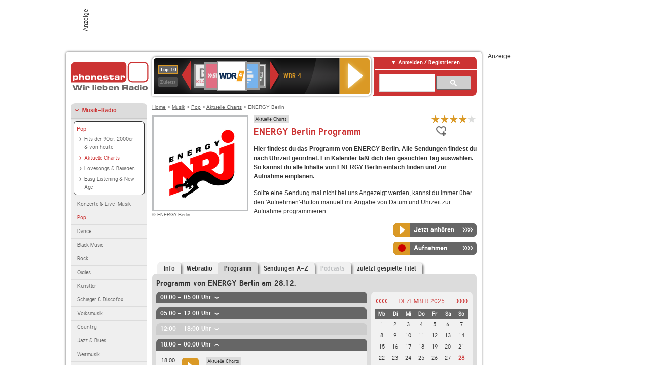

--- FILE ---
content_type: text/html; charset=utf-8
request_url: https://interface.phonostar.de/radio/energyberlin/programm
body_size: 8407
content:
<!DOCTYPE html>
<!--[if lt IE 7]><html class="no-js lt-ie9 lt-ie8 lt-ie7"><![endif]-->
<!--[if IE 7]>   <html class="no-js lt-ie9 lt-ie8"><![endif]-->
<!--[if IE 8]>   <html class="no-js lt-ie9"><![endif]-->
<!--[if gt IE 8]><!--><html class="no-js"><!--<![endif]-->
<head>
  <title>ENERGY Berlin Programm heute auf phonostar.de</title>
<meta name="description" content="ENERGY Berlin Programm: Das Radio-Programm von ENERGY Berlin heute und für die nächsten Wochen bei uns im Webradio hören." />
<link rel="canonical" href="https://interface.phonostar.de/radio/energyberlin/programm" />
<meta property="og:title" content="ENERGY Berlin" />
<meta property="og:type" content="phonostar:radio_station" />
<meta property="og:url" content="https://interface.phonostar.de/radio/energyberlin" />
<meta property="og:image" content="https://interface.phonostar.de//images/auto_created/NRJ354x54.png" />
<meta property="og:site_name" content="phonostar" />
<meta property="og:description" content="Hit Music only für Berlin!" />


  <meta name="viewport" content="width=device-width,initial-scale=1" />
  <meta property="fb:app_id" content="301099033252630" />
  <meta name="appstore:developer_url" content=https://www.phonostar.de style="user-select: auto;">
  <meta name="appstore:bundle_id" content="de.phonostar.magenta" style="user-select: auto;">
  <meta name="appstore:store_id" content="de.phonostar.magenta" style="user-select: auto;">

  <link rel="shortcut icon" href="/favicon.ico" />

  <meta name="csrf-param" content="authenticity_token" />
<meta name="csrf-token" content="iRVr1DNma2JCPd/0AZvmjGfsXmCvdSc4fVGCgip6ZM/uYX9CM49tj6kGcE9vxgfTPh8mV0zOllax3H6V3vF/MQ==" />


  <link rel="stylesheet" media="screen" href="/assets/phonostar-9567a627717eb50801d9f7e411a6a17656bdd1a5fa25ce91d312fafc0f6a6448.css" />
<!--[if lte IE 9]>
<link rel="stylesheet" media="screen" href="/assets/phonostar_split2-ec96a505bd5ce1b4ffb7ae544808f2a00235095ddebc304e5adbda68a0ec65ed.css" />
<![endif]-->
  
  <script src="/assets/modernizr-a439f66b08f2fdb1e5f0fa0049da0231dba775277c4f5f41b2b3eaa6bdde4d27.js"></script>

    <script src="https://www.googletagmanager.com/gtag/js?id=UA-113856970-1" async="async"></script>
    <script>
      var gaProperty = 'UA-113856970-1';
      var disableStr = 'ga-disable-' + gaProperty;
      if (document.cookie.indexOf(disableStr + '=true') > -1) {
         window[disableStr] = true;
      }
      function gaOptout() {
         document.cookie = disableStr + '=true; expires=Thu, 31 Dec 2099 23:59:59 UTC; path=/';
         window[disableStr] = true;
         alert('Das Tracking ist jetzt deaktiviert');
      }
      (function(i,s,o,g,r,a,m){i['GoogleAnalyticsObject']=r;i[r]=i[r]||function(){
        (i[r].q=i[r].q||[]).push(arguments)},i[r].l=1*new Date();a=s.createElement(o),
         m=s.getElementsByTagName(o)[0];a.async=1;a.src=g;m.parentNode.insertBefore(a,m)
      })(window,document,'script','https://www.google-analytics.com/analytics.js','ga');

      ga('create', gaProperty, 'auto');
      ga('set', 'anonymizeIp', true);
      ga('send', 'pageview');
    </script>
    <script src="https://cdn.stroeerdigitalgroup.de/metatag/live/OMS_phonostar/metaTag.min.js" type="text/javascript" id='ads-src'></script>
</head>
<body>

<div id="page-wrapper">


      <div id="gpt_superbanner_wrapper">
        <div id="oms_gpt_superbanner" class="gpt-collapse-empty ad-banner"></div>
      </div>
     
<div id="oms_gpt_skyscraper" class="ad-sky"></div>

<div id="page">

<!--[if lt IE 8]>
<p class="browser-banner">
  Du nutzt einen <strong>veralteten</strong> Browser. Die volle Funktionalität kann nicht gewährleistet werden.<br />
  Für die bestmögliche Erfahrung dieser Website, aktualisiere bitte auf einen <a href="/browsers">modernen Browser</a>.
</p>
<![endif]-->

<header role="banner" class="page">
  <a rel="home" id="logo" href="/"></a>
    <div id="items-carousel"></div>

    <div class="right">
      <div class="js-radiocloud-top-menu">
          <a id="radiocloud-access-link" href="https://interface.phonostar.de/radio/radioaufnehmen/radiocloud/login"><span>Anmelden / Registrieren</span></a>
<div class="radiocloud-access-dropdown">

    <span class="subheading">Anmelden</span>
    
<form novalidate="novalidate" class="small-signin-form" action="https://interface.phonostar.de/radio/radioaufnehmen/radiocloud/login" accept-charset="UTF-8" method="post"><input name="utf8" type="hidden" value="&#x2713;" /><input type="hidden" name="authenticity_token" value="xQz/1aaQ9qbId5hKU1p10PmunUu7jtGcrlFm7iVjrCmieOtDpnnwSyNMN/E9B5SPoF3lfFg1YPJi3Jr50ei31w==" />
  <fieldset class="inputs">
    <legend>Anmelden</legend>
    <ol>
      <li>
        <label for="top_menu_user_email">E-Mail</label>
        <input class="email" pattern="[^ @]+@[^ @]+\.[^ @]+" required="required" placeholder="E-Mail" type="text" name="user[email]" id="top_menu_user_email" />
</li>      <li>
        <label for="top_menu_user_password">Passwort</label>
        <input required="required" placeholder="Passwort" type="password" name="user[password]" id="top_menu_user_password" />
        <span class="lost-password"><a href="/radio/radioaufnehmen/radiocloud/passwort/neu">Passwort vergessen?</a></span>
</li></ol></fieldset>    <fieldset>
      <ol>
        <li>
          <div class="checkbox">
            <input name="user[remember_me]" type="hidden" value="0" /><input type="checkbox" value="1" name="user[remember_me]" id="top_menu_user_remember_me" />
            <label for="top_menu_user_remember_me">Angemeldet bleiben</label>
          </div>
</li></ol></fieldset>    <fieldset class="submit show-submit">
    <button name="button" type="submit" class="ui-button-arrow">Anmelden</button>
</fieldset></form>

    <hr>

    <span class="subheading"><a href="https://interface.phonostar.de/radio/radioaufnehmen/radiocloud/registrieren">Du bist noch nicht registriert?</a></span>
    <p>
      Erstelle dein <em>kostenloses</em> phonostar-Konto!
      <br />
      Auf der <a href="https://interface.phonostar.de/radio/radioaufnehmen/radiocloud/registrieren">Info-Seite</a> findest du alle Informationen zu "Mein phonostar".
</p>
</div>

      </div>
      <div class="mini-search-form cse-search-box" id="site-search"><div class="gcse-searchbox-only" data-resultsUrl="/radio/suchergebnisse" data-queryParameterName="q"></div></div>
      <span class="rounded"></span>
    </div>
</header>
<div id="side">
    <nav id="main">
    <ul>
    <li class="active first">
    <a class="active" href="/radio/musik">Musik-Radio</a>
        <ul data-toggler-text="[&quot;Mehr Genres&quot;,&quot;Weniger Genres&quot;]">
            <li class="first"><div class="rounded-nav-box selected-nav"><a class="active" href="/radio/musik/pop/liste">Pop</a><ul><li class="first"><a href="/radio/musik/hits-der-90er-2000er-von-heute/liste">Hits der 90er, 2000er &amp; von heute</a></li><li class="active"><a class="active" href="/radio/musik/aktuelle-charts/liste">Aktuelle Charts</a></li><li class=""><a href="/radio/musik/lovesongs-balladen/liste">Lovesongs &amp; Balladen</a></li><li class="last"><a href="/radio/musik/easy-listening-new-age/liste">Easy Listening &amp; New Age</a></li></ul></div><a href="/radio/musik/konzerte-live-musik/liste">Konzerte &amp; Live-Musik</a></li>
            <li class="active"><a class="active" href="/radio/musik/pop/liste">Pop</a></li>
            <li class=""><a href="/radio/musik/dance/liste">Dance</a></li>
            <li class=""><a href="/radio/musik/black-music/liste">Black Music</a></li>
            <li class=""><a href="/radio/musik/rock/liste">Rock</a></li>
            <li class=""><a href="/radio/musik/oldies/liste">Oldies</a></li>
            <li class=""><a href="/radio/musik/kuenstler/liste">Künstler</a></li>
            <li class=""><a href="/radio/musik/schlager-discofox/liste">Schlager &amp; Discofox</a></li>
            <li class=""><a href="/radio/musik/volksmusik/liste">Volksmusik</a></li>
            <li class=""><a href="/radio/musik/country/liste">Country</a></li>
            <li class=""><a href="/radio/musik/jazz-blues/liste">Jazz &amp; Blues</a></li>
            <li class=""><a href="/radio/musik/weltmusik/liste">Weltmusik</a></li>
            <li class=""><a href="/radio/musik/gothic-mittelalter/liste">Gothic &amp; Mittelalter</a></li>
            <li class=""><a href="/radio/musik/soundtracks-musical/liste">Soundtracks &amp; Musical</a></li>
            <li class=""><a href="/radio/musik/kinder-musik/liste">Kinder-Musik</a></li>
            <li class="nav-more"><a href="/radio/musik/gay/liste">Gay</a></li>
            <li class="nav-more"><a href="/radio/musik/christliche-musik/liste">Christliche Musik</a></li>
            <li class="nav-more"><a href="/radio/musik/gospel/liste">Gospel</a></li>
            <li class="nav-more"><a href="/radio/musik/meditation-entspannung/liste">Meditation &amp; Entspannung</a></li>
            <li class="nav-more"><a href="/radio/musik/weihnachtsmusik/liste">Weihnachtsmusik</a></li>
            <li class="nav-more"><a href="/radio/musik/bunt-gemischt/liste">Bunt gemischt</a></li>
            <li class="last nav-more"><a href="/radio/musik/sonstiges/liste">Sonstiges</a></li>
        </ul>
    </li>
    <li>
    <a href="/radio/hoerspiel">Hörspiele im Radio</a>
    </li>
    <li>
    <a href="/radio/wort-sport">Wort- &amp; Sport-Radio</a>
    </li>
    <li class="last">
    <a href="/radio/klassik">Klassik-Radio</a>
    </li>
</ul>
<ul>
    <li class="first">
    <a href="/radio/radiosender">Radiosender</a>
    </li>
    <li>
    <a href="/radio/radio-charts/topradios">Beliebteste Radios</a>
    </li>
    <li class="last">
    <a href="/radio/toppodcasts">Beliebteste Podcasts</a>
    </li>
</ul>



    <ul>
      <li class="first last">
        <a href="https://interface.phonostar.de/radio/radioaufnehmen/radiocloud/registrieren">Mein phonostar</a>


      </li>
    </ul>
    <ul>
      <li class="first last">
      <a href="/radio/radioaufnehmen">Downloads</a>
      </li>
    </ul>
    <ul >
      <li class="last">
        <a href="/radio/hilfe">Hilfe &amp; Kontakt</a>
      </li>
     </ul>
      <ul class="last">
        <li class="last">
          <a href="/radio/newsletter">Newsletter</a>
        </li>
      </ul>
</nav>

<div id="elsewhere">
  <span>phonostar auf</span> <a class="facebook" rel="nofollow" target="_blank" href="https://www.facebook.com/phonostar">Facebook</a> <a class="twitter" rel="nofollow" target="_blank" href="https://twitter.com/phonostar">Twitter</a>
</div>


</div>

<div id="content" role="main">
  
  <nav id="breadcrumb"><a href="/">Home</a> &gt; <a href="/radio/musik">Musik</a> &gt; <a href="/radio/musik/pop/liste">Pop</a> &gt; <a href="/radio/musik/aktuelle-charts/liste">Aktuelle Charts</a> &gt; ENERGY Berlin</nav>


<section class="detail generic">

    <div class="detail-generic-top">
      <div class="detail-generic-top-left">

        <figure>
          <img width="184" height="184" alt="ENERGY Berlin-Logo" src="/images/auto_created/NRJ3184x184.png" /><figcaption>&copy; ENERGY Berlin</figcaption>
        </figure>

      </div>

      <header>
          <hgroup>
              <h2><span><a title="Aktuelle Charts hörst du kostenlos auf phonostar.de" href="/radio/musik/aktuelle-charts/liste">Aktuelle Charts</a></span></h2>
              <h1>
                  ENERGY Berlin Programm
              </h1>
          </hgroup>

          <div class="right">
                <div itemscope itemtype="https://schema.org/MediaObject" class="review-aggregate">
    <meta itemprop="name" content="ENERGY Berlin" />
  <div itemprop="aggregateRating" itemscope itemtype="https://schema.org/AggregateRating">
  <meta itemprop="ratingCount" content="447" />
  <meta itemprop="ratingValue" content="4.0" />
  </div>

<div class="ps-rater" data-ps-rater-hint="Klicken &amp; bewerten | 447 Stimmen bisher | Bewertung: 4.0" data-ps-rater-hint-ok="Vielen Dank, deine Stimme wurde gezählt!">

      <a class="ps-rater-item star" data-remote="true" rel="nofollow" data-method="post" href="/rating/channel/142/1">Internetradio ENERGY Berlin mit 1 bewerten</a>
      <a class="ps-rater-item star" data-remote="true" rel="nofollow" data-method="post" href="/rating/channel/142/2">Internetradio ENERGY Berlin mit 2 bewerten</a>
      <a class="ps-rater-item star" data-remote="true" rel="nofollow" data-method="post" href="/rating/channel/142/3">Internetradio ENERGY Berlin mit 3 bewerten</a>
      <a class="ps-rater-item star" data-remote="true" rel="nofollow" data-method="post" href="/rating/channel/142/4">Internetradio ENERGY Berlin mit 4 bewerten</a>
      <a class="ps-rater-item" data-remote="true" rel="nofollow" data-method="post" href="/rating/channel/142/5">Internetradio ENERGY Berlin mit 5 bewerten</a>
</div>
  </div>

              <div class="button-favorites"><form data-remote-radiocloud="true" class="button_to" method="post" action="/radio/radioaufnehmen/radiocloud/favoriten/hinzufuegen/142" data-remote="true"><input title="zu den Favoriten hinzufügen" class="fav-icon add-favorite" type="submit" value="" /><input type="hidden" name="authenticity_token" value="Dp6hEbqAd66FubA5V0QfZGmmMTyw/8Ikd2L1wUFSOY9p6rWHumlxQ26CH4I5Gf47MFVJC1NEc0q77wnWtdkicQ==" /></form></div>
              
          </div>
      </header>

      <div class="content">
          	  	            <p>
            <strong>Hier findest du das Programm von ENERGY Berlin. Alle Sendungen findest du nach Uhrzeit geordnet. Ein Kalender läßt dich den gesuchten Tag auswählen. So kannst du alle Inhalte von ENERGY Berlin einfach finden und zur Aufnahme einplanen.</strong> <p>Sollte eine Sendung mal nicht bei uns Angezeigt werden, kannst du immer über den 'Aufnehmen'-Button manuell mit Angabe von Datum und Uhrzeit zur Aufnahme programmieren.</p>
</p>                              
            <div class="button-wrapper button-fixed-width">

              <div class="button-wrapper">
                <span class="multi-button-wrapper player-selection closed" data-ps-player-selection="{&quot;type&quot;:&quot;channel&quot;,&quot;for&quot;:&quot;listen&quot;,&quot;link&quot;:{&quot;online&quot;:[&quot;/online_player/channel/142&quot;,{}],&quot;desktop&quot;:[&quot;psradio://%7CChannelId%7C142&quot;,{}]}}" data-ps-channel-id="142"><span class="ps-button-container ps-icon-button"><a title="ENERGY Berlin Stream hören" target="blank" class="right-arrows ps-button" rel="nofollow" href="psradio://%7CChannelId%7C142"><span class="icon-wrapper"><span class="icon btn-listen"></span></span><span class="text">Jetzt anhören</span></a></span><div class="multi-button-dropdown">
<ul>

  <li>
    <a class="option online" href="/online_player/channel/142"><span></span>im Online-Player</a>
  </li>
  <li>
    <a class="option desktop" rel="nofollow" href="psradio://%7CChannelId%7C142"><span></span>im phonostar-Player</a>
  </li>

  <li class="help">
    <a class="help-toggler">Was ist das?</a>
    <div class="help-box" data-position-offset="5 0">

        <span class="help-box-heading">Radio hören mit phonostar</span>
        <img width="115" height="78" src="/assets/help-layer_phonostarplayer-bcd871a85e99ee56607d87eb3b586368bb80451714f902e4087593d279871226.png" alt="Help layer phonostarplayer" />
        <span>Um Radio anzuhören, stehen dir bei phonostar zwei Möglichkeiten zur Verfügung: Entweder hörst du mit dem Online-Player direkt in deinem Browser, oder du nutzt den phonostar-Player. Der phonostar-Player ist eine kostenlose Software für PC und Mac, mit der du Radio unabhängig von deinem Browser finden, hören und sogar aufnehmen kannst.</span>
        <span class="last more"><b>&#8250;&#8250;&#8250;&#8250;</b> <a href="/radio/radioaufnehmen/phonostar-player">phonostar-Player gratis herunterladen</a></span>

      <a class="close-button">X</a>
    </div>
  </li>
</ul>
</div>
</span>
</div>                <span class="multi-button-wrapper closed"><span class="ps-button-container ps-icon-button"><a title="Aufnahme für ENERGY Berlin in der Radio-Cloud einplanen" data-remote-dialog="custom-radiocloud-recording-dialog" data-remote-radiocloud="true" data-remote-radiocloud-skip-success-message="true" class="right-arrows ps-button" rel="nofollow" data-remote="true" href="/radio/energyberlin/aufnehmen"><span class="icon-wrapper"><span class="icon btn-record"></span></span><span class="text">Aufnehmen</span></a></span></span>
</div>          
      </div>

    </div>

    <figure class="tabs">
        <div class="inner">
            <nav class="tabs">

              <ul>
                  <li class="tab-1">
                    <a href="/radio/energyberlin">Info</a>
                  </li>
                  <li class="tab-2">
                    <a href="/radio/energyberlin/webradio">Webradio</a>
                  </li>
                  <li class="tab-3 active">
                    <a href="/radio/energyberlin/programm"><strong>Programm</strong></a>
                  </li>
                  <li class="tab-4">
                    <a href="/radio/energyberlin/sendungen">Sendungen A-Z</a>
                  </li>
                  <li class="tab-5">
                    <a class="disabled" href="/radio/energyberlin/podcasts">Podcasts</a>
                  </li>
                  <li class="tab-6">
                    <a href="/radio/energyberlin/titel">zuletzt gespielte Titel</a>
                  </li>
              </ul>

            </nav>

            <div class="figure-content">
                <h2>Programm von ENERGY Berlin am <span data-calendar-date>28.12.</span></h2>
<div class="two-column two-column--no-bg">
    <div class="column-left">
        <div class="schedule-tables-wrapper">
              <div class="list dark timetable timetable-1">

    <div class="list-header expand-toggler">00:00 - 05:00 Uhr</div>

      <ul class="generic" style="display:none">
          <li class="last">
            <div class="main">
              <div class="main-left ">
                <span class="timespan">
                  21:00
                  <i>-</i>
                  05:00
                </span>
              </div>
              <div class="main-right">
                <div class="hgroup">
                  <span class="kicker"><span><a title="DJ-Mix Radio hörst du kostenlos auf phonostar.de" href="/radio/musik/dj-mix/liste">DJ-Mix</a></span></span>
                  <div class="heading"><a href="/radio/energyberlin/live/energy-extravadance/s/8676">Energy EXTRAVADANCE</a></div>
                </div>
              </div>
            </div>
</li></ul>
</div>  <div class="list dark timetable timetable-2">

    <div class="list-header expand-toggler">05:00 - 12:00 Uhr</div>

      <ul class="generic" style="display:none">
          <li class="last">
            <div class="main">
              <div class="main-left ">
                <span class="timespan">
                  05:00
                  <i>-</i>
                  07:00
                </span>
              </div>
              <div class="main-right">
                <div class="hgroup">
                  <span class="kicker"><span><a title="Morningshows hörst du kostenlos auf phonostar.de" href="/radio/musik/morningshow-etc/liste">Morningshow etc.</a></span></span>
                  <div class="heading"><a href="/radio/energyberlin/live/hit-music-only/s/8681">Hit Music Only</a></div>
                </div>
              </div>
            </div>
</li></ul>
</div>  <div class="list dark timetable timetable-3">

    <div class="list-header expand-toggler disabled">12:00 - 18:00 Uhr</div>


</div>  <div class="list dark timetable timetable-4">

    <div class="list-header expand-toggler  expand-toggler-open">18:00 - 00:00 Uhr</div>

      <ul class="generic">
          <li class="last">
            <div class="main">
              <div class="main-left with-mini-button">
                <span class="timespan">
                  18:00
                  <i>-</i>
                  20:00
                </span>
                <div class="mini-button">
                  <span class="multi-button-wrapper player-selection closed" data-ps-player-selection="{&quot;type&quot;:&quot;broadcast&quot;,&quot;for&quot;:&quot;listen&quot;,&quot;link&quot;:{&quot;online&quot;:[&quot;/online_player/channel/142&quot;,{}],&quot;desktop&quot;:[&quot;psradio://%7CChannelId%7C142&quot;,{}]}}" data-ps-broadcast-id="6416"><span class="ps-button-container ps-icon-button"><a class="mini right-arrows ps-button" title="Euro Hot 30 jetzt anhören" target="blank" rel="nofollow" href="psradio://%7CChannelId%7C142"><span class="icon-wrapper"><span class="icon btn-listen"></span></span><span class="text">Jetzt anhören</span></a></span><div class="multi-button-dropdown mini">
<ul>

  <li>
    <a class="option online" href="/online_player/channel/142"><span></span>im Online-Player</a>
  </li>
  <li>
    <a class="option desktop" rel="nofollow" href="psradio://%7CChannelId%7C142"><span></span>im phonostar-Player</a>
  </li>

  <li class="help">
    <a class="help-toggler">Was ist das?</a>
    <div class="help-box" data-position-offset="5 0">

        <span class="help-box-heading">Radio hören mit phonostar</span>
        <img width="115" height="78" src="/assets/help-layer_phonostarplayer-bcd871a85e99ee56607d87eb3b586368bb80451714f902e4087593d279871226.png" alt="Help layer phonostarplayer" />
        <span>Um Radio anzuhören, stehen dir bei phonostar zwei Möglichkeiten zur Verfügung: Entweder hörst du mit dem Online-Player direkt in deinem Browser, oder du nutzt den phonostar-Player. Der phonostar-Player ist eine kostenlose Software für PC und Mac, mit der du Radio unabhängig von deinem Browser finden, hören und sogar aufnehmen kannst.</span>
        <span class="last more"><b>&#8250;&#8250;&#8250;&#8250;</b> <a href="/radio/radioaufnehmen/phonostar-player">phonostar-Player gratis herunterladen</a></span>

      <a class="close-button">X</a>
    </div>
  </li>
</ul>
</div>
</span>
                </div>
              </div>
              <div class="main-right">
                <div class="hgroup">
                  <span class="kicker"><span><a title="Aktuelle Charts hörst du kostenlos auf phonostar.de" href="/radio/musik/aktuelle-charts/liste">Aktuelle Charts</a></span></span>
                  <div class="heading"><a href="/radio/energyberlin/live/euro-hot-30/s/6416">Euro Hot 30</a></div>
                </div>
              </div>
            </div>
</li></ul>
</div>  <div class="list dark timetable timetable-5">

    <div class="list-header expand-toggler">00:00 - 05:00 Uhr</div>

      <ul class="generic" style="display:none">
          <li class="last">
            <div class="main">
              <div class="main-left with-mini-button">
                <span class="timespan">
                  00:00
                  <i>-</i>
                  05:00
                </span>
                <div class="mini-button">
                  <span class="multi-button-wrapper player-selection closed" data-ps-player-selection="{&quot;type&quot;:&quot;broadcast&quot;,&quot;for&quot;:&quot;record&quot;,&quot;link&quot;:{&quot;online&quot;:[&quot;/radio/radioaufnehmen/radiocloud/einplanen/6415/2025-12-29&quot;,{&quot;remote&quot;:true,&quot;remote_radiocloud&quot;:true,&quot;remote_radiocloud_skip_success_message&quot;:true,&quot;radiocloud_schedule&quot;:true}],&quot;desktop&quot;:[&quot;psradio://%7CTIMER%7CHit%20Music%20Only%7C142%7C20251229000000%7C20251229050000%7C0%7C0%7C0%7C0%7C0&quot;,{}]}}" data-ps-broadcast-id="6415"><span class="ps-button-container ps-icon-button"><a class="mini right-arrows ps-button" title="Hit Music Only jetzt anhören" rel="nofollow" href="psradio://%7CTIMER%7CHit%20Music%20Only%7C142%7C20251229000000%7C20251229050000%7C0%7C0%7C0%7C0%7C0"><span class="icon-wrapper"><span class="icon btn-record"></span></span><span class="text">Jetzt anhören</span></a></span><div class="multi-button-dropdown mini">
<ul>

  <li>
    <a class="option online" rel="nofollow" data-remote="true" data-remote-radiocloud="true" data-remote-radiocloud-skip-success-message="true" data-radiocloud-schedule="true" href="/radio/radioaufnehmen/radiocloud/einplanen/6415/2025-12-29"><span></span>in der Radio-Cloud</a>
  </li>
  <li>
    <a class="option desktop" rel="nofollow" href="psradio://%7CTIMER%7CHit%20Music%20Only%7C142%7C20251229000000%7C20251229050000%7C0%7C0%7C0%7C0%7C0"><span></span>im phonostar-Player</a>
  </li>

  <li class="help">
    <a class="help-toggler">Was ist das?</a>
    <div class="help-box" data-position-offset="5 0">

        <span class="help-box-heading">Radio aufnehmen mit phonostar</span>
        <img width="115" height="78" src="/assets/help-layer_phonostarplayer-bcd871a85e99ee56607d87eb3b586368bb80451714f902e4087593d279871226.png" alt="Help layer phonostarplayer" />
        <span>Mit phonostar kannst du Radiosendungen nicht nur hören, sondern auch ganz automatisch als MP3 aufnehmen. So kannst du Radio hören, wann und wo du willst.</span>
        <span class="last more"><b>&#8250;&#8250;&#8250;&#8250;</b> <a href="/radio/radioaufnehmen">Hier findest du alle Informationen und Produkte zum Aufnehmen</a></span>

      <a class="close-button">X</a>
    </div>
  </li>
</ul>
</div>
</span>
                </div>
              </div>
              <div class="main-right">
                <div class="hgroup">
                  <span class="kicker"><span><a title="Aktuelle Charts hörst du kostenlos auf phonostar.de" href="/radio/musik/aktuelle-charts/liste">Aktuelle Charts</a></span></span>
                  <div class="heading"><a href="/radio/energyberlin/live/hit-music-only/s/6415">Hit Music Only</a></div>
                </div>
              </div>
            </div>
</li></ul>
</div>
        </div>
    </div>

    <div class="column-right">
        <div class="calendar-container">
            <div class="calendar-header">
              <a class="prev arrow-link hide-text" rel="nofollow" href="/radio/energyberlin/programm"><span class="visual">&#8249;&#8249;&#8249;&#8249;</span><span class="text"> Vorheriger Monat</span></a>
              <span class="calendar-title"></span>
              <a class="next arrow-link hide-text" rel="nofollow" href="/radio/energyberlin/programm"><span class="text">Nächster Monat </span><span class="visual">&#8250;&#8250;&#8250;&#8250;</span></a>
            </div>
            <div class="channels-calendar" data-remote-url="/radio/energyberlin/programm" data-remote-target="figure .schedule-tables-wrapper" data-ps-channel-id="142"></div>
        </div>
        
    </div>
</div>

            </div>

        </div>
       
    </figure>

    <footer>
      <div class="slider-container slider-related">
        <div class="slider-header">
          <div class="slider-headline">
            <h2>Wer ENERGY Berlin hört, hört auch</h2>
          </div>
          <small class="slider-page">Seite <span class="slider-page-current">1</span> von <span class="slider-page-total">5</span></small>
        </div>

        <a class="slider-prev disabled">Vorherige Seite</a>
        <div class="slider-content">
          <ul class="slider">
                <li>
                  <a href="/radio/1046rtl"><img alt="104.6 RTL-Logo" width="124" height="124" src="/images/auto_created/1046_RTL_9124x124.png" /> <span class="ellipsis-multiline">104.6 RTL</span></a>
                </li>
                <li>
                  <a href="/radio/swr3"><img alt="SWR3-Logo" width="124" height="124" src="/images/auto_created/SWR3_3124x124.png" /> <span class="ellipsis-multiline">SWR3</span></a>
                </li>
                <li>
                  <a href="/radio/berlinerrundfunk914"><img alt="Berliner Rundfunk 91.4-Logo" width="124" height="124" src="/images/auto_created/berliner_rundfunk3124x124.png" /> <span class="ellipsis-multiline">Berliner Rundfunk 91.4</span></a>
                </li>
                <li>
                  <a href="/radio/radioeins"><img alt="radioeins-Logo" width="124" height="124" src="/images/auto_created/radioeins5124x124.png" /> <span class="ellipsis-multiline">radioeins</span></a>
                </li>
                <li>
                  <a href="/radio/sunshinelive"><img alt="SUNSHINE LIVE-Logo" width="124" height="124" src="/images/auto_created/sunshine_live4124x124.png" /> <span class="ellipsis-multiline">SUNSHINE LIVE</span></a>
                </li>
                <li>
                  <a href="/radio/rbb888"><img alt="rbb 88.8-Logo" width="124" height="124" src="/images/auto_created/rbb_888_2124x124.png" /> <span class="ellipsis-multiline">rbb 88.8</span></a>
                </li>
                <li>
                  <a href="/radio/fritz"><img alt="Fritz-Logo" width="124" height="124" src="/images/auto_created/fritz4124x124.png" /> <span class="ellipsis-multiline">Fritz</span></a>
                </li>
                <li>
                  <a href="/radio/1046rtl/weihnachtsradio"><img alt="104.6 RTL-Logo" width="124" height="124" src="/images/auto_created/1046_rtl_weihnachtsradio_7124x124.png" /> <span class="ellipsis-multiline">104.6 RTL Weihnachtsradio</span></a>
                </li>
                <li>
                  <a href="/radio/943rs2"><img alt="94,3 RS2-Logo" width="124" height="124" src="/images/auto_created/rs2_6124x124.png" /> <span class="ellipsis-multiline">94,3 RS2</span></a>
                </li>
                <li>
                  <a href="/radio/oldieantenne"><img alt="OLDIE ANTENNE-Logo" width="124" height="124" src="/images/auto_created/oldie_antenne124x124.png" /> <span class="ellipsis-multiline">OLDIE ANTENNE</span></a>
                </li>
                <li>
                  <a href="/radio/bbradio"><img alt="BB RADIO-Logo" width="124" height="124" src="/images/auto_created/bb_radio2124x124.png" /> <span class="ellipsis-multiline">BB RADIO</span></a>
                </li>
                <li>
                  <a href="/radio/antennebrandenburg"><img alt="Antenne Brandenburg-Logo" width="124" height="124" src="/images/auto_created/antenne_brandenburg3124x124.png" /> <span class="ellipsis-multiline">Antenne Brandenburg</span></a>
                </li>
                <li>
                  <a href="/radio/1055spreeradio"><img alt="105&#39;5 Spreeradio-Logo" width="124" height="124" src="/images/auto_created/1055_Spreeradio3124x124.png" /> <span class="ellipsis-multiline">105'5 Spreeradio</span></a>
                </li>
                <li>
                  <a href="/radio/jamfm"><img alt="JAM FM-Logo" width="124" height="124" src="/images/auto_created/93_6_Jam_FM_3124x124.png" /> <span class="ellipsis-multiline">JAM FM</span></a>
                </li>
                <li>
                  <a href="/radio/mdrjump"><img alt="MDR JUMP-Logo" width="124" height="124" src="/images/auto_created/MDR_JUMP3124x124.png" /> <span class="ellipsis-multiline">MDR JUMP</span></a>
                </li>
                <li>
                  <a href="/radio/deutschlandfunk"><img alt="Deutschlandfunk-Logo" width="124" height="124" src="/images/auto_created/Deutschlandfunk2124x124.png" /> <span class="ellipsis-multiline">Deutschlandfunk</span></a>
                </li>
                <li>
                  <a href="/radio/antennebayern"><img alt="ANTENNE BAYERN-Logo" width="124" height="124" src="/images/auto_created/antenne_bayern3124x124.png" /> <span class="ellipsis-multiline">ANTENNE BAYERN</span></a>
                </li>
                <li>
                  <a href="/radio/ndr2"><img alt="NDR 2-Logo" width="124" height="124" src="/images/auto_created/NDR22124x124.png" /> <span class="ellipsis-multiline">NDR 2</span></a>
                </li>
                <li>
                  <a href="/radio/mdrsputnik"><img alt="MDR SPUTNIK-Logo" width="124" height="124" src="/images/auto_created/MDR_Sputnik2124x124.png" /> <span class="ellipsis-multiline">MDR SPUTNIK</span></a>
                </li>
                <li>
                  <a href="/radio/wdr4"><img alt="WDR 4-Logo" width="124" height="124" src="/images/auto_created/wdr4_5124x124.png" /> <span class="ellipsis-multiline">WDR 4</span></a>
                </li>
            
          </ul>
        </div>
        <a class="slider-next disabled">N&auml;chste Seite</a>
      </div>


    </footer>

</section>


  <div id='ps_explanation_box' style="margin-top: 25px;">
    
  </div>
</div>
<div id="oms_gpt_billboard" class="gpt-collapse-empty ad-billboard"></div>
</div>
<footer class="page">
    <span class="center">Dein Internetradio-Portal&nbsp;&nbsp;:&nbsp;&nbsp;<a href="/sitemap">Sitemap</a>&nbsp;&nbsp;|&nbsp;&nbsp;<a href="/radio/hilfe/kontakt">Kontakt</a>&nbsp;&nbsp;|&nbsp;&nbsp;<a href="/impressum">Impressum</a>&nbsp;&nbsp;|&nbsp;&nbsp;<a href="/datenschutz">Datenschutz</a>&nbsp;&nbsp;|&nbsp;&nbsp;<a href="/developers">Entwickler</a>&nbsp;&nbsp;|&nbsp;&nbsp;<a href="/download/docs/radio_player_manual/home.htm">Handbuch phonostar-Player</a>&nbsp;&nbsp;|&nbsp;&nbsp;<a href="/download/docs/radio_app_manual/index.htm">Handbuch phonostar Radio-App</a>&nbsp;&nbsp;|&nbsp;&nbsp;<a href="/radio/radioaufnehmen/phonostar-player">Radioplayer für Windows</a>&nbsp;&nbsp;|&nbsp;&nbsp;<a href="https://play.google.com/store/apps/details?id=de.phonostar.player">Radioplayer für Android</a>&nbsp;&nbsp;|&nbsp;&nbsp;<a href="https://play.google.com/store/apps/details?id=de.phonostar.androidtv">Radioplayer für Android TV</a>&nbsp;&nbsp;|&nbsp;&nbsp;<a href="https://itunes.apple.com/de/app/phonostar-radio-app/id407975091">Radioplayer für iOS</a>&nbsp;&nbsp;|&nbsp;&nbsp;<a href="https://apps.apple.com/de/app/smarttv-radio-app/id1644721831">Radioplayer für Apple TV</a>&nbsp;&nbsp;|&nbsp;&nbsp;<a href="" onclick="window._sp_.gdpr.loadPrivacyManagerModal(537920); return false;">GDPR-Einstellungen ändern</a>&nbsp;&nbsp;|&nbsp;&nbsp;© phonostar GmbH 2024</span>
</footer>
</div>
  <script src="//data-17a9ad77d6.phonostar.de/iomm/latest/bootstrap/stub.js" type="text/javascript"></script><script type="text/javascript">
      IOMm('configure', { st: 'phonosta', dn: 'data-17a9ad77d6.phonostar.de', mh: 5 });
      IOMm('pageview', { cp: 'DE_SENDER_SCHEDULE' })
    </script><script src="//data-17a9ad77d6.phonostar.de/iomm/latest/manager/base/es5/bundle.js"></script>

<div id="oms_gpt_outofpage" data-gpt-display-slot></div>

<div id="fb-root"></div>
<script>var rmsi_site='pn.phonostar.de',rmsi_zone='entertainment',_psOmsAdsPageLayout='website',omsv_centered=true</script>
<script src="/assets/phonostar-852eba6b94815e4d2bc636c82eb964f9511ec044f5e1af6c4dd6d16c895130b3.js"></script>
<script>$.extend(true,$.PS,{"user":{"hasPlusPlan":false,"adFree":false}})</script>


<script id="ajax_signin_form_template" type="text/html">

<form novalidate="novalidate" class="small-signin-form js-signin-form" data-with-credentials="true" data-ps-loading-overlay=".ps-ui-signin-dialog" action="https://interface.phonostar.de/radio/radioaufnehmen/radiocloud/login" accept-charset="UTF-8" data-remote="true" method="post"><input name="utf8" type="hidden" value="&#x2713;" />
  <fieldset class="inputs">
    <legend>Anmelden</legend>
    <ol>
      <li>
        <label for="dialog_user_email">E-Mail</label>
        <input class="email" pattern="[^ @]+@[^ @]+\.[^ @]+" required="required" placeholder="E-Mail" type="text" name="user[email]" id="dialog_user_email" />
</li>      <li>
        <label for="dialog_user_password">Passwort</label>
        <input required="required" placeholder="Passwort" type="password" name="user[password]" id="dialog_user_password" />
        <span class="lost-password"><a href="/radio/radioaufnehmen/radiocloud/passwort/neu">Passwort vergessen?</a></span>
          <span class="lost-password"><a class="lost-password" href="https://interface.phonostar.de/radio/radioaufnehmen/radiocloud/registrieren">kostenloses Konto erstellen</a></span>
</li></ol></fieldset>    <fieldset>
      <ol>
        <li>
          <div class="checkbox">
            <input name="user[remember_me]" type="hidden" value="0" /><input type="checkbox" value="1" name="user[remember_me]" id="dialog_user_remember_me" />
            <label for="dialog_user_remember_me">Angemeldet bleiben</label>
          </div>
</li></ol></fieldset>    <fieldset class="submit ">
    <button name="button" type="submit" class="ui-button-arrow">Anmelden</button>
</fieldset></form>

</script>

</body>
</html>
